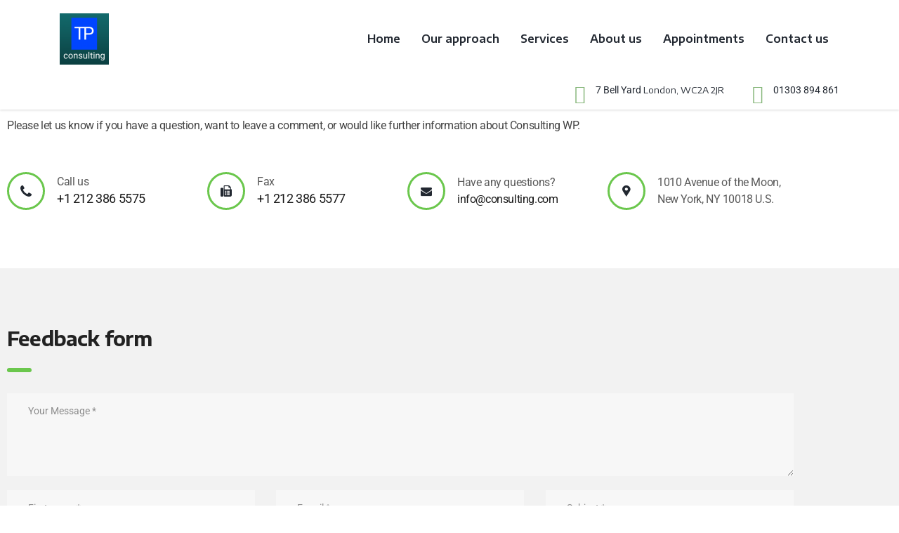

--- FILE ---
content_type: text/css
request_url: https://www.theplutus.co.uk/wp-content/uploads/elementor/css/post-1478.css?ver=1769061141
body_size: 2855
content:
.elementor-1478 .elementor-element.elementor-element-ee90368, .elementor-1478 .elementor-element.elementor-element-ee90368 > .elementor-background-overlay{border-radius:0px 0px 0px 0px;}.elementor-1478 .elementor-element.elementor-element-ee90368{transition:background 0.3s, border 0.3s, border-radius 0.3s, box-shadow 0.3s;margin-top:0px;margin-bottom:23px;padding:0px 0px 0px 0px;}.elementor-1478 .elementor-element.elementor-element-ee90368 > .elementor-background-overlay{transition:background 0.3s, border-radius 0.3s, opacity 0.3s;}.elementor-1478 .elementor-element.elementor-element-ee90515, .elementor-1478 .elementor-element.elementor-element-ee90515 > .elementor-background-overlay{border-radius:0px 0px 0px 0px;}.elementor-1478 .elementor-element.elementor-element-ee90515{transition:background 0.3s, border 0.3s, border-radius 0.3s, box-shadow 0.3s;margin-top:0px;margin-bottom:63px;padding:0px 0px 0px 0px;}.elementor-1478 .elementor-element.elementor-element-ee90515 > .elementor-background-overlay{transition:background 0.3s, border-radius 0.3s, opacity 0.3s;}.elementor-1478 .elementor-element.elementor-element-ee9091b:not(.elementor-motion-effects-element-type-background), .elementor-1478 .elementor-element.elementor-element-ee9091b > .elementor-motion-effects-container > .elementor-motion-effects-layer{background-color:#f2f2f2;}.elementor-1478 .elementor-element.elementor-element-ee9091b, .elementor-1478 .elementor-element.elementor-element-ee9091b > .elementor-background-overlay{border-radius:0px 0px 0px 0px;}.elementor-1478 .elementor-element.elementor-element-ee9091b{transition:background 0.3s, border 0.3s, border-radius 0.3s, box-shadow 0.3s;margin-top:0px;margin-bottom:-60px;padding:63px 0px 30px 0px;}.elementor-1478 .elementor-element.elementor-element-ee9091b > .elementor-background-overlay{transition:background 0.3s, border-radius 0.3s, opacity 0.3s;}.elementor-1478 .elementor-element.elementor-element-ee90a3c > .elementor-widget-container{margin:0px 0px 30px 0px;padding:0px 0px 0px 0px;border-radius:0px 0px 0px 0px;}.elementor-1478 .elementor-element.elementor-element-ee90a3c .consulting-custom-title{font-size:28px;line-height:34px;}@media(min-width:768px){.elementor-1478 .elementor-element.elementor-element-ee90424{width:100%;}.elementor-1478 .elementor-element.elementor-element-ee905b6{width:25%;}.elementor-1478 .elementor-element.elementor-element-ee90699{width:25%;}.elementor-1478 .elementor-element.elementor-element-ee9076d{width:25%;}.elementor-1478 .elementor-element.elementor-element-ee9083d{width:25%;}.elementor-1478 .elementor-element.elementor-element-ee909be{width:100%;}}@media(max-width:1024px) and (min-width:768px){.elementor-1478 .elementor-element.elementor-element-ee90424{width:100%;}.elementor-1478 .elementor-element.elementor-element-ee905b6{width:100%;}.elementor-1478 .elementor-element.elementor-element-ee90699{width:100%;}.elementor-1478 .elementor-element.elementor-element-ee9076d{width:100%;}.elementor-1478 .elementor-element.elementor-element-ee9083d{width:100%;}.elementor-1478 .elementor-element.elementor-element-ee909be{width:100%;}}